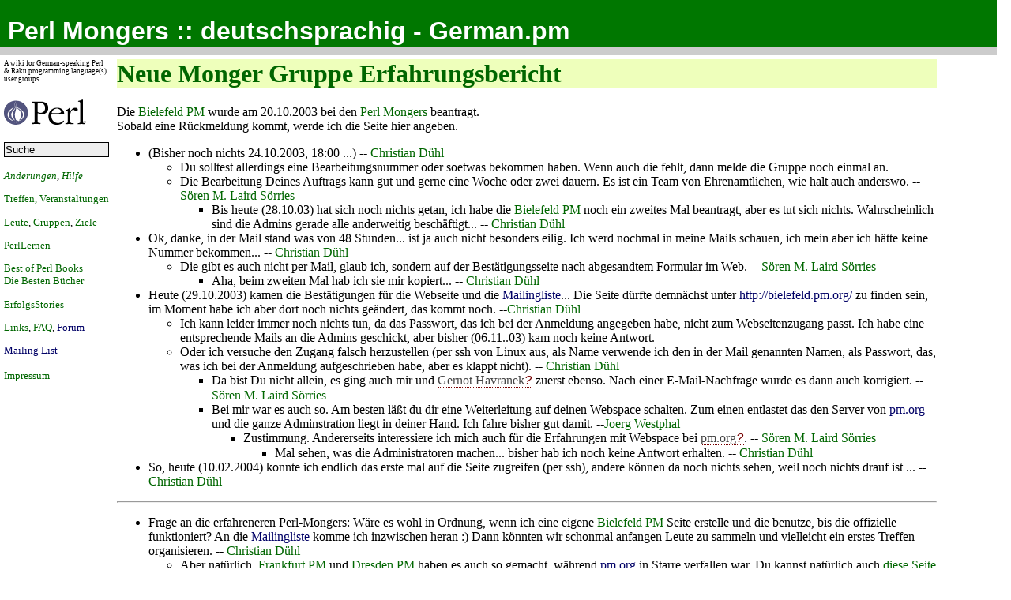

--- FILE ---
content_type: text/html; charset=ISO-8859-1
request_url: http://perlmongers.de/?NeueMongerGruppeErfahrungsbericht
body_size: 3140
content:
<!DOCTYPE HTML PUBLIC "-//IETF//DTD HTML//EN">
<html>
<head>
<title>: Neue&#160;Monger&#160;Gruppe&#160;Erfahrungsbericht</title>
 <link rel="stylesheet" type="text/css" href="css/Display.css">
 <link rel="stylesheet" type="text/css" href="css/Chiki.css">
 <meta http-equiv="Content-Type" content="text/html; charset=iso-8859-1">
 <link rel="icon" href="/favicon.ico" />
 <!-- <script src="javascript/Display.js"></script> -->
</head>
<body>
<div class="abs_head">
  <h1 align="left">Perl Mongers :: deutschsprachig - German.pm</h1>
</div>
<div class="abs_head_bar">

</div>
<div class="abs_wiki">
<table width="96%" cellspacing="0" cellpadding="5" border=0><tr>
 <td align="left" valign="top" width="90"><!-- rowspan="2" -->
 <small><small><small>A wiki for German-speaking Perl &amp; Raku programming language(s) user groups.</small></small></small>
<h1><a href="?GermanPM">
		 <img class="noframe" src="http://perlmongers.de/frankfurt/pm.png" border="0"></a></h1>  <p>
  <div align="left">
<!-- <a href="?GermanPM">German.pm</a> <p> -->
   <form method="post" action=""
         enctype="application/x-www-form-urlencoded">
    <input type="text" name="search" size="15" value="Suche"
           onfocus="this.value=''" />
    <input type="hidden" name="action" value="search" /> <p>
   </form>

   <small>
    <a href="?Änderungen"><em>Änderungen</em></a>,
    <a href="?Hilfe"><em>Hilfe</em></a> <p> 
<!-- <a href="?action=prefs">Preferences</a> <p> -->
    <a href="?TreffenUndVeranstaltungen">Treffen, Veranstaltungen</a> <p>
    <a href="?WikiBewohner">Leute</a>,
    <a href="?PerlMongerGruppen">Gruppen</a>,
    <a href="?ZieleDeutschsprachigerPerlMongers">Ziele</a> <p>
    <a href="?PerlLernen">PerlLernen</a> <p>
    <a href="?DieBestenPerlB%FCcher">Best of Perl Books<br>Die Besten B&uuml;cher</a> <p>
    <a href="?PerlErfolgsStories">ErfolgsStories</a> <p>
    <a href="?Links">Links</a>, 
    <a href="?FAQs">FAQ</a>, 
    <a href="http://forum.perl-community.de/" class="external">Forum</a> <p>
    <a href="http://www.pm.org/mailman/listinfo/german-pm"
		 class="external">Mailing List</a> <p>
    <a href="?Impressum">Impressum</a>
   </small>
  </div>

 </td><td align="left" valign="top" width="100%">
<div class="page_context">
  <h1>
   <a href="?action=search&search=NeueMongerGruppeErfahrungsbericht">
Neue&#160;Monger&#160;Gruppe&#160;Erfahrungsbericht</a>
  </h1>
 </div>
<!-- </td>
</tr><tr><td valign="top" rowspan="2"> -->

<wiki>
<p>
Die <a href="?BielefeldPM">Bielefeld&#160;PM</a> wurde am 20.10.2003 bei den <a href="?PerlMongers">Perl&#160;Mongers</a> beantragt. <br>
Sobald eine Rückmeldung kommt, werde ich die Seite hier angeben.
</p>


<ul>
<li>(Bisher noch nichts 24.10.2003, 18:00 ...) -- <a href="?ChristianDühl">Christian&#160;Dühl</a>
</li><ul>
<li>Du solltest allerdings eine Bearbeitungsnummer oder soetwas bekommen haben. Wenn auch die fehlt, dann melde die Gruppe noch einmal an.
</li><li>Die Bearbeitung Deines Auftrags kann gut und gerne eine Woche oder zwei dauern. Es ist ein Team von Ehrenamtlichen, wie halt auch anderswo. -- <a href="?SörenM.LairdSörries">Sören&#160;M.&#160;Laird&#160;Sörries</a>
</li><ul>
<li>Bis heute (28.10.03) hat sich noch nichts getan, ich habe die <a href="?BielefeldPM">Bielefeld&#160;PM</a> noch ein zweites Mal beantragt, aber es tut sich nichts. Wahrscheinlich sind die Admins gerade alle anderweitig beschäftigt... -- <a href="?ChristianDühl">Christian&#160;Dühl</a>
</li></ul>
</ul>
<li>Ok, danke, in der Mail stand was von 48 Stunden... ist ja auch nicht besonders eilig. Ich werd nochmal in meine Mails schauen, ich mein aber ich hätte keine Nummer bekommen... -- <a href="?ChristianDühl">Christian&#160;Dühl</a>
</li><ul>
<li>Die gibt es auch nicht per Mail, glaub ich, sondern auf der Bestätigungsseite nach abgesandtem Formular im Web. -- <a href="?SörenM.LairdSörries">Sören&#160;M.&#160;Laird&#160;Sörries</a>
</li><ul>
<li>Aha, beim zweiten Mal hab ich sie mir kopiert... -- <a href="?ChristianDühl">Christian&#160;Dühl</a>
</li></ul>
</ul>
<li>Heute (29.10.2003) kamen die Bestätigungen für die Webseite und die <a class="external" href="http://mail.pm.org/mailman/listinfo/bielefeld-pm">Mailingliste</a>... Die Seite dürfte demnächst unter <a class="external" href="http://bielefeld.pm.org/">http://bielefeld.pm.org/</a> zu finden sein, im Moment habe ich aber dort noch nichts geändert, das kommt noch. --<a href="?ChristianDühl">Christian&#160;Dühl</a>
</li><ul>
<li>Ich kann leider immer noch nichts tun, da das Passwort, das ich bei der Anmeldung angegeben habe, nicht zum Webseitenzugang passt. Ich habe eine entsprechende Mails an die Admins geschickt, aber bisher (06.11..03) kam noch keine Antwort.
</li><li>Oder ich versuche den Zugang falsch herzustellen (per ssh von Linux aus, als Name verwende ich den in der Mail genannten Namen, als Passwort, das, was ich bei der Anmeldung aufgeschrieben habe, aber es klappt nicht). -- <a href="?ChristianDühl">Christian&#160;Dühl</a>
</li><ul>
<li>Da bist Du nicht allein, es ging auch mir und <a class="empty" href="?GernotHavranek">Gernot&#160;Havranek</a> zuerst ebenso. Nach einer E-Mail-Nachfrage wurde es dann auch korrigiert. -- <a href="?SörenM.LairdSörries">Sören&#160;M.&#160;Laird&#160;Sörries</a>
</li><li>Bei mir war es auch so. Am besten läßt du dir eine Weiterleitung auf deinen Webspace schalten. Zum einen entlastet das den Server von <a class="external" href="http://www.pm.org">pm.org</a> und die ganze Adminstration liegt in deiner Hand. Ich fahre bisher gut damit. --<a href="?JoergWestphal">Joerg&#160;Westphal</a>
</li><ul>
<li>Zustimmung. Andererseits interessiere ich mich auch für die Erfahrungen mit Webspace bei <a class="empty" href="?pm.org">pm.org</a>. -- <a href="?SörenM.LairdSörries">Sören&#160;M.&#160;Laird&#160;Sörries</a>
</li><ul>
<li>Mal sehen, was die Administratoren machen... bisher hab ich noch keine Antwort erhalten. -- <a href="?ChristianDühl">Christian&#160;Dühl</a>
</li></ul>
</ul>
</ul>
</ul>
<li>So, heute (10.02.2004) konnte ich endlich das erste mal auf die Seite zugreifen (per ssh), andere können da noch nichts sehen, weil noch nichts drauf ist ... -- <a href="?ChristianDühl">Christian&#160;Dühl</a>
</li></ul>
<hr>
<ul>
<li>Frage an die erfahreneren Perl-Mongers: Wäre es wohl in Ordnung, wenn ich eine eigene <a href="?BielefeldPM">Bielefeld&#160;PM</a> Seite erstelle und die benutze, bis die offizielle funktioniert? An die <a class="external" href="http://mail.pm.org/mailman/listinfo/bielefeld-pm">Mailingliste</a> komme ich inzwischen heran :) Dann könnten wir schonmal anfangen Leute zu sammeln und vielleicht ein erstes Treffen organisieren. -- <a href="?ChristianDühl">Christian&#160;Dühl</a>
</li><ul>
<li>Aber natürlich. <a href="?FrankfurtPM">Frankfurt&#160;PM</a> und <a href="?DresdenPM">Dresden&#160;PM</a> haben es auch so gemacht, während <a class="external" href="http://www.pm.org">pm.org</a> in Starre verfallen war. Du kannst natürlich auch <a href="?BielefeldPM">diese Seite</a> gleich verwenden.
</li></ul>
</ul>
</wiki>

</td></tr><tr><td align="left" valign="bottom">
<!-- -->
<form>
  <a href="?action=prefs"><small><i>Username:</i></small></a><input type="text" name="user_name" value="" size="9"><input type="submit" name="button" value="Save">
<input type="hidden" name="action" value="prefs">
</form>

<!-- -->
 </td><td align="right" valign="bottom">
 <form>
  <input type="submit" value="Seite ver&auml;ndern">
  <input type="hidden" name="action" value="edit">
  <input type="hidden" name="page_id" value="NeueMongerGruppeErfahrungsbericht">
 </form>

</td></tr></table></div> <!-- div "/wiki" -->
</body>
</html>


--- FILE ---
content_type: text/css
request_url: http://perlmongers.de/css/Display.css
body_size: 2271
content:
body       { background-color: #fff; color: #000; }

.abs_head  { position:absolute;left:0px;top: 0px;width:97%;height:60px;
	text-align: left; font-family: verdana, arial, helvetica;
	padding: 0 10px; /* font-size:2.4em; */
    background: #070; color: #fff; }
.abs_head_bar  { position:absolute;left:0px;top:60px;width:97%;height:10px;
	padding: 0 10px;
    background: #ccc; color: #fff; }
.abs_wiki  { position:absolute;left:0px;top:70px;width:97%;
    background: #fff; color: #000; }
.page_context { background: #efb }

a           {text-decoration: none;}
a:link      {color: #060;}
a:visited   {color: #462;}
a:hover     {text-decoration: underline; background: #efb }
a:active    {text-decoration: underline}

a.empty     {color: #444; border-bottom: 1px dotted #700;}
a.empty:after {content: '?';font-style: italic; color: #700; font-family: courier, "courier new", monaco, monospace;}

a.ext_img   {color: #006;}
a.external  {color: #006;}
/* a.external:before {content: '»'; color: #700; font-family:  verdana,arial,helvetica; } */

a.kalendertag {
	border-bottom: 1px solid #070;
}
a.kalenderleer {
	color: #777;
}
.heute_top {
    background: #efe;
    border-top:    1px dotted #704;
    border-left:   1px dotted #704;
    border-right:  1px dotted #704;
}
.heute_bottom {
    background: #efe;
    border-left:   1px dotted #704;
    border-right:  1px dotted #704;
    border-bottom: 1px dotted #704;
}
.heute {
    padding: 1;
    border-top:    1px solid #704;
    border-left:   1px solid #704;
    border-right:  1px solid #704;
    border-bottom: 1px solid #704;
    text-align: right;
}

pre {
    /* font-family: courier, "courier new", monaco, monospace; */
	/* font-size:0.8em */
    color: #335;
    background: #eee;
    margin: 1.5em;
	border: dotted 1px #ccf;
	padding: 4px;
}

textarea  { width: 100%;
			background: #eee; border: dotted 1px #000; padding: 1px; }
input     { background: #eee; border: solid  1px #000; padding: 1px; }
select    { background: #eee; border: solid  1px #000; padding: 1px; }

th.invers {text-align: center; background: #070; color: #fff; font-family: verdana,arial,helvetica;}

#perlad li {
    text-align: center;
    display: inline;
    padding: 4px;
    background-color: #EEEEEE;
    font-size: 12px;
}
